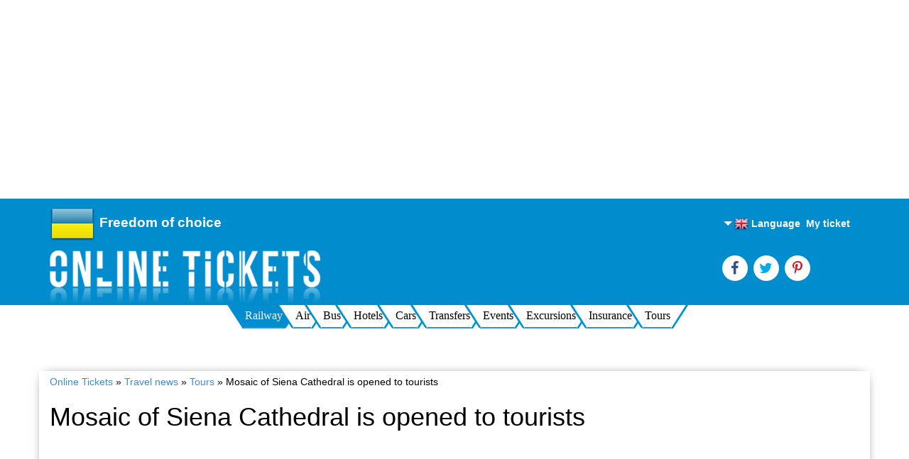

--- FILE ---
content_type: text/html; charset=utf-8
request_url: https://onlinetickets.world/en/news/mozaiki-sienskogo-sobora-otkryityi-dlya-turistov
body_size: 7639
content:
	<!doctype html>
<html lang="en" prefix="og: http://ogp.me/ns# fb: http://ogp.me/ns/fb#">
<head>
	<title>Mosaic of Siena Cathedral is opened to tourists - Onlinetickets.world</title>
	<meta charset="utf-8"/>
	<meta http-equiv="X-UA-Compatible" content="IE=edge"/>
	<meta name="viewport" content="width=device-width, initial-scale=1"/>
	<meta name="keywords" content="The Cathedral of Siena, visit Siena Cathedral, Siena Cathedral mosaic, entrance to Siena Cathedral, the price of entrance to Siena Cathedral, when you can see the Siena mosaic"/>
	<meta name="description" content="Good news for art lovers and fans of ancient architecture: from 18 August to 27 October 2014 Siena Cathedral is open to tourists access to the famous floor mosaics. Duomo di Siena, Gothic Siena Cathedral, is one of the most famous and popular in Italy."/>
		
	<meta property="og:type" content="article" />
	<meta property="og:url" content="https://onlinetickets.world/en/news/mozaiki-sienskogo-sobora-otkryityi-dlya-turistov" />
	<meta property="og:title" content="Mosaic of Siena Cathedral is opened to tourists" />
	<meta property="og:description" content="Good news for art lovers and fans of ancient architecture: from 18 August to 27 October 2014 Siena Cathedral is open to tourists access to the famous floor mosaics. Duomo di Siena, Gothic Siena Cathedral, is one of the most famous and popular in Italy." />
	<meta property="og:image" content="https://onlinetickets.world/img/news_img/if4gpuggtigo.jpeg" />
	<meta property="og:site_name" content="https://onlinetickets.world" />
	<meta property="fb:app_id" content="291652051258357"/>
	<meta name="google-adsense-account" content="ca-pub-3722003294837072">
<script async src="https://pagead2.googlesyndication.com/pagead/js/adsbygoogle.js?client=ca-pub-3722003294837072"
     crossorigin="anonymous"></script>
<!-- реклама -->
<ins class="adsbygoogle"
     style="display:block"
     data-ad-client="ca-pub-3722003294837072"
     data-ad-slot="7148218151"
     data-ad-format="auto"
     data-full-width-responsive="true"></ins>
<script>
     (adsbygoogle = window.adsbygoogle || []).push({});
</script>

<!--
<script async src="https://pagead2.googlesyndication.com/pagead/js/adsbygoogle.js?client=ca-pub-3722003294837072 crossorigin="anonymous"></script>


10117

[base64]~126798654037736~Туроператор Экспресс-Тур

-->
		
	
	<link rel="alternate" href="https://onlinetickets.world/en/news/mozaiki-sienskogo-sobora-otkryityi-dlya-turistov" hreflang="en" />
	<link rel="alternate" href="https://onlinetickets.world/ru/news/mozaiki-sienskogo-sobora-otkryityi-dlya-turistov" hreflang="ru" />
	<link rel="alternate" href="https://onlinetickets.world/uk/news/mozaiki-sienskogo-sobora-otkryityi-dlya-turistov" hreflang="uk" />
	
	<link href="/favicon.ico" rel="shortcut icon" type="image/x-icon" />
	<link rel="stylesheet" href="/css/bootstrap.min.css" media="all"/>
	<link rel="stylesheet" href="/css/bootstrap-theme.min.css" media="all"/>
	<link rel="stylesheet" href="/css/font-awesome.soc.css" media="all"/>
	<link rel="stylesheet" href="/css/new-style.css" media="all"/>
	<link rel="stylesheet" href="/css/mobile.css" media="all"/>
	<link rel="stylesheet" href="/css/jquery-ui-1.9.2.custom.css" media="all"/>
	<link rel='stylesheet' type='text/css' media='all' href='/css/style.css'/>	
	<!-- Owl Carousel Assets -->
	<link href="/owl-carousel/owl.carousel.css" rel="stylesheet">
	<link href="/owl-carousel/owl.theme.css" rel="stylesheet">  
	<!-- <link rel="stylesheet" media="only screen and (-webkit-min-device-pixel-ratio: 1)" type="text/css" href="/css/mobiles.css" />  -->
	<style>
		.partner-footer li img {vertical-align: bottom;}
	</style>
	<script>
  (function(i,s,o,g,r,a,m){i['GoogleAnalyticsObject']=r;i[r]=i[r]||function(){
  (i[r].q=i[r].q||[]).push(arguments)},i[r].l=1*new Date();a=s.createElement(o),
  m=s.getElementsByTagName(o)[0];a.async=1;a.src=g;m.parentNode.insertBefore(a,m)
  })(window,document,'script','//www.google-analytics.com/analytics.js','ga');

  ga('create', 'UA-44276440-1', 'onlinetickets.world');
  ga('send', 'pageview');
	</script>
	
		
	
	</head>
	<body onload="loadPage()" >
	<header >	
		
		<div class="container">
	
			<div class="row" style="position: relative;">
			<div id="usermenu_head">
				<ul class="usermenu_head_list">
	
					<!--<li><a href="/en/registration">Registration</a></li>-->
					<li><a href="/en/authorization"><strong>My ticket</strong></a></li> 


					<li>
						<div id="lang_box" class="wrapper-lang" tabindex="1"> <img src="/img/countries_flags2/16/gb.png" alt="gb" width="20" class="hidden-xss" /> Language							<ul class="lang_list">
								<li><a href="/en/news/mozaiki-sienskogo-sobora-otkryityi-dlya-turistov"><img src="/img/countries_flags2/16/gb.png" width="20" alt="en" /> <div class="lng_name">English</div></a></li>
								<li><a href="/ru/news/mozaiki-sienskogo-sobora-otkryityi-dlya-turistov"><img src="/img/countries_flags2/16/ru.png" width="20" alt="ru" /> <div class="lng_name">Russian</div></a></li>
								<li><a href="/uk/news/mozaiki-sienskogo-sobora-otkryityi-dlya-turistov"><img src="/img/countries_flags2/16/ua.png" width="20" alt="ru" /> <div class="lng_name">Ukrainian</div></a></li>
							</ul>
						</div>
					</li>
				</ul>			
			
			
			</div>
			</div>
			
			<div class="row" style="position: relative;">

				<div class="col-lg-6 col-md-6 col-sm-6 col-xs-6 logo-side mar-auto">
				
					<div class="country_global hidden-xss"><img src="/img/countries_flags2/64/ua.png" alt="Country"/></div>
					
					<div class="logo_text hidden-xss">Freedom of choice</div>
					<div class="logo_text visible-xss">Freedom of choice</div>
					<div style="clear:both"></div>
				
					<a href="/en/">
                        <img src="/img/logo.png" alt="" class="img-responsive hidden-xss" style="float:left">
                        <img src="/img/mob-logo.png" alt="" class="img-responsive visible-xss" style="margin:5px auto;">
                    </a>
					
				</div>
				<div class="col-lg-3 col-md-3 col-sm-3 col-xs-3 happy-client marnull-header hidden-xss">
					<!--<h3>2700993</h3>
					<h5>Satisfied clients</h5>-->
				
			<!--
			<a href="/bilety_besplatno" class="gift hidden-xss">
				<img src="/img/giftbox2.png" alt="Ѕилет в подарок"/></i>
			</a>
			-->
			</div>
				<div class="col-lg-3 col-md-3 col-sm-3 col-xs-3 social-and-phone-block marnull-header hidden-xss">
					<ul class="social-link-side soc" style="margin-top:25px">
							<li><a href="https://www.facebook.com/pages/Onlineticketscomua/165708300301082" rel="nofollow" target="_blank" class="fa fa-facebook" style="color:#304F92;"></a></li>
							<li><a href="https://twitter.com/Online__Tickets" rel="nofollow" target="_blank" class="fa fa-twitter" style="color:#00AAED;"></a></li>
							<li><a href="https://www.pinterest.com/1503ae/" rel="nofollow" target="_blank" class="fa fa-pinterest-p" style="color:#CA1C24;"></a></li>			
					</ul>
					<div class="phone-header-side col-xs-12 col-md-12 col-sm-12 col-lg-12">
						<!--<h4>+38(050) 337-77-04</h4>
						<h4>+38(067) 523-07-75</h4>-->					
						
					</div>
				</div>
			</div>
		</div>
	</header>
							
							
							<!--Меню на странице результата поиска-->
							<div style="" class="hidden-xss menu_bottom" >
                                <ul class="nav navbar-bottom-nav flex menu" style="margin-bottom:20px;" > 
                                     <li class="active"><a href="/en/railroad">Railway</a></li>									 <li ><a href="/en/avia">Air</a></li>                                     <li ><a href="/en/bus">Bus</a></li>									
                                     <li  ><a href="/en/hotels">Hotels</a></li>                                     <li  ><a href="/en/cars">Cars</a></li>									 <li  ><a href="/en/transfers">Transfers</a></li> 
								
									 <li ><a href="/en/tickets">Events</a></li>									
									<li  ><a href="/en/excursions">Excursions</a></li>									 <li  ><a href="/en/insurance">Insurance</a></li>                                    <li  ><a href="/en/tours">Tours</a></li>									<!--<li  ><a href="/en/popolnenie-tel">Recharge phones</a></li>-->									
                                </ul>	
							</div>
							
							<!-- Brand and toggle get grouped for better mobile display -->
                            <div class="navbar-header">
                                <button type="button" class="navbar-toggle collapsed visible-xss" data-toggle="collapse" data-target="#mob-menu">
                                    <span class="sr-only">Toggle navigation</span>
                                    <span class="icon-bar"></span>
                                    <span class="icon-bar"></span>
                                    <span class="icon-bar"></span>
                                </button>
                                <a class="navbar-brand visible-xss" href="#">Menu</a>
                            </div>
							
							<!--Њеню для мобильного страница результатов-->
                            <div class="collapse navbar-collapse mobile" id="mob-menu">
                                <ul class="mobi">
                                    <li  class="active"><a href="/en/railroad">Railway</a></li>									<li  ><a href="/en/avia">Air</a></li>                                    <li  ><a href="/en/bus">Bus</a></li>									
                                    <li   ><a href="/en/hotels">Hotels</a></li>                                    <li   ><a href="/en/cars">Cars</a></li>									<li   ><a href="/en/transfers">Transfers</a></li> 									
									<li  ><a href="/en/tickets">Events</a></li>								
									<li   ><a href="/en/excursions">Excursions</a></li>									<!--<li   ><a href="/en/insurance">Insurance</a></li>-->
                                    <li  ><a href="/en/tours">Tours</a></li>									<!--<li   ><a href="/en/popolnenie-tel">Recharge phones</a></li>-->								
                                </ul>
                            </div> 
                                <div class="clearfix"></div>

	
	<div class="container content-main">
	 
				<div id="breadcrumbs">
				<span xmlns:v="http://rdf.data-vocabulary.org/#">
					<span typeof="v:Breadcrumb"><a href=/en/ rel="v:url" property="v:title">Online Tickets</a></span>
					&raquo; 
					<span typeof="v:Breadcrumb"><a href="/en/news" rel="v:url" property="v:title">Travel news</a></span>
					&raquo; 
					<span typeof="v:Breadcrumb"><a href="/en/news_category-9" rel="v:url" property="v:title">Tours</a></span>
					&raquo; 
					<span typeof="v:Breadcrumb"><span class="breadcrumb_last" property="v:title">Mosaic of Siena Cathedral is opened to tourists</span></span>
				</span>
			</div><h1 class='title'>Mosaic of Siena Cathedral is opened to tourists</h1><script async src="https://pagead2.googlesyndication.com/pagead/js/adsbygoogle.js?client=ca-pub-3722003294837072"
     crossorigin="anonymous"></script>
<!-- реклама -->
<ins class="adsbygoogle"
     style="display:block"
     data-ad-client="ca-pub-3722003294837072"
     data-ad-slot="7148218151"
     data-ad-format="auto"
     data-full-width-responsive="true"></ins>
<script>
     (adsbygoogle = window.adsbygoogle || []).push({});
</script>

<!--
<script async src="https://pagead2.googlesyndication.com/pagead/js/adsbygoogle.js?client=ca-pub-3722003294837072 crossorigin="anonymous"></script>


10117

[base64]~126798654037736~Туроператор Экспресс-Тур

-->
<!--
<script type="text/javascript" src="//vk.com/js/api/openapi.js?137"></script>

<script type="text/javascript">
  VK.init({apiId: 5838474, onlyWidgets: true});
</script>
-->
<img src="/img/news_img/if4gpuggtigo.jpeg" class="img_news" width="300px" alt=Mosaic of Siena Cathedral is opened to tourists/>
<p style="text-align: justify;">
	Good news for art lovers and fans of ancient architecture.</p>
<p style="text-align: justify;">
	From 18 August to 27 October 2014 Siena Cathedral is open to tourists access to the famous floor mosaics.</p>
<p style="text-align: justify;">
	Duomo di Siena, Gothic Siena Cathedral, is one of the most famous and popular in Italy.</p>
<p style="text-align: justify;">
	Especially renowned for its wonderful floor mosaics, constructed from tiny pieces of colored marble.</p>
<p style="text-align: justify;">
	The uniqueness, historical and religious value of these mosaics lies not only in peculiarities of methods of their creation and authorship of the stone panels (on the sketches of these floor paintings was a famous Italian artists of the XIII century).</p>
<p style="text-align: justify;">
	50 Church of the subjects of the messages are deep philosophical and religious meaning, tell us about the path of virtue and describe how to achieve enlightenment and inner harmony.</p>
<p style="text-align: center;">
	<img alt="" src="/upload/image/0_9dde7_8c193de3_xxl_(1).jpg" style="width: 620px; height: 723px;" title="Mosaic Siena Cathedral is open for tourists" /></p>
<p style="text-align: justify;">
	Every year many pilgrims and tourists eager to get into the Cathedral, but the famous mosaics are usually closed to the public, but now anyone will be able to see the mosaic of the Siena Cathedral. The price of admission to the Rooms of Siena Cathedral &ndash; just &euro;3.</p>
<p style="text-align: center;">
	<iframe allowfullscreen="" frameborder="0" height="315" src="//www.youtube.com/embed/Td_mk8885og" width="560"></iframe></p>
<div style="clear:both;"></div>
<div class="author_button"><noindex><a href="https://plus.google.com/107797523477536464740?rel=author" target="_blank"><img src="/img/copyright.png" alt=""/></a></noindex></div>

<!--
<div class="vk_likes"><div id="vk_like"></div></div>
<script type="text/javascript">
VK.Widgets.Like("vk_like", {type: "button"});
</script>
-->
<div id="fb-root"></div>
<script>(function(d, s, id) {
  var js, fjs = d.getElementsByTagName(s)[0];
  if (d.getElementById(id)) return;
  js = d.createElement(s); js.id = id;
  js.src = "//connect.facebook.net/ru_RU/all.js#xfbml=1";
  fjs.parentNode.insertBefore(js, fjs);
}(document, 'script', 'facebook-jssdk'));</script>
<div class="fb_likes" style="margin-left:40px"><div class="fb-like" data-href="https://onlinetickets.world/" data-layout="button_count" data-action="like" data-show-faces="false" data-share="false"></div></div>

<div class="tw_likes">
<a href="https://twitter.com/share" class="twitter-share-button" data-via="twitterapi" data-lang="ru">Tweet</a>
</div>
<script>!function(d,s,id){var js,fjs=d.getElementsByTagName(s)[0];if(!d.getElementById(id)){js=d.createElement(s);js.id=id;js.src="https://platform.twitter.com/widgets.js";fjs.parentNode.insertBefore(js,fjs);}}(document,"script","twitter-wjs");</script>

<div style="clear:both;"></div>
<br/><br/>
<div class='category_news'>Category: Tours<br/><a href='../news_category-9'>All news of this category</a></div>
<div class='date_news'>Date of publication: 28.07.2014 </div>

<div style="clear:both;"></div>
<br/><br/>
<h2>Latest news</h2>

<div class="news_title"><a href="/en/news/samyiy-bolshoy-v-mire-layner-soshel-na-vodu">The world's largest airliner came down on the water</a></div>
<div class="news_title"><a href="/en/news/snejnyiy-festival-v-yaponii-2016">Snow festival in Japan 2016</a></div>
<div class="news_title"><a href="/en/news/10-sovetov-dlya-puteshestviy-s-detmi">10 tips for traveling with children</a></div>
<div class="news_title"><a href="/en/news/morskoe-taksi-v-dubrovnike">Water taxi in Dubrovnik</a></div>
<div class="news_title"><a href="/en/news/cunard-cruises-vstrecha-treh-korolev">Cruises Cunard: meeting of the three Queens</a></div>
<div class="news_title"><a href="/en/news/kak-snimali-igru-prestolov-5-sezonov-7-stran-chast-2">How to make a Game of Thrones: seasons 5, 7 countries (part 2)</a></div>
<div class="news_title"><a href="/en/news/costa-crociere-ne-budet-zahodit-v-tunis">Costa Crociere will not go to Tunisia</a></div>
<div class="news_title"><a href="/en/news/italiya-rimini-sozdaet-gigantskiy-plyaj">Italy: Rimini creates a giant beach</a></div>
<div class="news_title"><a href="/en/news/neobyichnyie-mesta-dlya-puteshestviy-2015">Unusual places for 2015 travel</a></div>
<div class="news_title"><a href="/en/news/italiya-tryufeli-na-vyistavke-martsuolo">Italy: truffles at the exhibition Marzuolo</a></div>
<script async src="https://pagead2.googlesyndication.com/pagead/js/adsbygoogle.js?client=ca-pub-3722003294837072"
     crossorigin="anonymous"></script>
<!-- реклама -->
<ins class="adsbygoogle"
     style="display:block"
     data-ad-client="ca-pub-3722003294837072"
     data-ad-slot="7148218151"
     data-ad-format="auto"
     data-full-width-responsive="true"></ins>
<script>
     (adsbygoogle = window.adsbygoogle || []).push({});
</script>

<!--
<script async src="https://pagead2.googlesyndication.com/pagead/js/adsbygoogle.js?client=ca-pub-3722003294837072 crossorigin="anonymous"></script>


10117

[base64]~126798654037736~Туроператор Экспресс-Тур

-->
	
	</div>
		
	<footer id="footer-side" class="footer-side" >
		<div class="container">
			<div class="row">
                <div class="visible-xss footer-phone">
                   <!--<p class="title-h2">Our contacts</p>-->
                    <ul class="footer-menu">
	
						<li><a href="/en/information"><b>FAQ</b></a></li>
						<li><a href="/en/about">About us</a></li>
						<li><a href="/en/feedback">Is there a question?</a></li>
						<li><a href="/en/partners">Partners program</a></li>
						<li><a href="/en/legal-information">Legal information</a></li>
						<li><a href="/en/return-tickets">Refund tickets</a></li>
											
                    </ul>
					<hr/>
                </div>
				<!--<p class="title-h2 hidden-xss"><i class="glyphicon glyphicon-record"></i>Our partners</p>-->
				<ul class="partner-footer hidden-xss">
					<li><img src="/img/p1.png" alt="" style="border-radius:6px"></li>
					<li><img src="/img/p2.png" alt="" style="border-radius:6px"></li>
					<li><img src="/img/p7.png" alt="" style="border-radius:6px"></li>
					<li><img src="/img/p3.png" alt=""></li>
					<li><img src="/img/p4.png" alt=""></li>
					<li><img src="/img/p5.png" alt=""></li>
					<li><img src="/img/p6.png" alt=""></li>
				</ul>
				<div class="clearfix"></div>
				<div class="vertical-p col-lg-3 col-md-3 col-sm-3 col-xs-3 mar-auto bezopastnost bbr hidden-xss">
					<div>
					<span class="ot_international"><img src="/img/countries_flags2/16/ua.png" alt="UA" style="float:left;margin-right:4px"/> <a href="http://onlinetickets.com.ua/" rel="nofollow" target="_blank"><h5>onlinetickets.com.ua</h5></a></span>
					<span class="ot_international"><img src="/img/countries_flags2/16/kz.png" alt="KZ" style="float:left;margin-right:4px"/> <a href="http://onlinetickets.kz/" rel="nofollow" target="_blank"><h5>onlinetickets.kz</h5></a></span>
					<span class="ot_international"><img src="/img/countries_flags2/16/pl.png" alt="PL" style="float:left;margin-right:4px"/> <a href="http://onlinetickets.pl/" rel="nofollow" target="_blank"><h5>onlinetickets.pl</h5></a></span>
					<span class="ot_international"><img src="/img/countries_flags2/16/fr.png" alt="FR" style="float:left;margin-right:4px"/> <a href="http://onlinetickets.fr/" rel="nofollow" target="_blank"><h5>onlinetickets.fr</h5></a></span>
					<span class="ot_international"><img src="/img/countries_flags2/16/es.png" alt="ES" style="float:left;margin-right:4px"/> <a href="http://onlinetickets.es/" rel="nofollow" target="_blank"><h5>onlinetickets.es</h5></a></span>
					<!--<span class="ot_international"><a href="http://onlineticketstravel.com/" rel="nofollow" target="_blank"><h5>onlineticketstravel.com</h5></a></span>-->
					</div>
				</div>
				<div class="vertical-p col-lg-3 col-md-3 col-sm-3 col-xs-3 bbr hidden-xss">
					<ul class="footer-menu">
						<li><a href="/en/information"><b>FAQ</b></a></li>
						<li><a href="/en/about">About us</a></li>
						<li><a href="/en/feedback">Is there a question?</a></li>
						<li><a href="/en/partners">Partners program</a></li>
						<li><a href="/en/legal-information">Legal information</a></li>
						<li><a href="/en/return-tickets">Refund tickets</a></li>								
					</ul>
				</div>
				<div class="vertical-p col-lg-3 col-md-3 col-sm-3 col-xs-3 bbr hidden-xss">
					<ul class="footer-menu text-left">
						<li><a href="/en/reviews">Reviews</a></li>
						<li><a href="/en/news">Travel news</a></li>
						<li><a href="/en/articles">Interesting articles</a></li>
	
					</ul>
				</div>
				<div class="vertical-p col-lg-3 col-md-3 col-sm-3 col-xs-3">
					<div itemscope itemtype="http://schema.org/Organization">
					<ul class="footer-menu text-left">
<li>Contacts <span itemprop="name">Online Tickets</span>:</li>
						<li><span itemprop="telephone">+38(050) 337-77-04</span></li>
						<li><span itemprop="telephone">+38(067) 523-07-75</span></li>			
							
						<li><div itemprop="address" itemscope itemtype="http://schema.org/PostalAddress">
							<a href="/en/contacts" style="font-size: 18px;"><span itemprop="addressCountry">Ukraine</span>, <span itemprop="addressLocality">Dnipro</span>, <span itemprop="streetAddress">Kodatsky descent, 4</span></a></div>
						</li>
										
						<li><a href="mailto:info@onlinetickets.world" style="font-size: 18px;"><span itemprop="email">info@onlinetickets.world</span></a></li>
					</ul>
					<br/>
					<p align="right">&copy; 2001-2026 Online Tickets</p>
					
					</div>
				</div>
                <div class="clearfix"></div>
                    <ul class="social-link-side visible-xss">
                        <li><a href="https://www.facebook.com/pages/Onlineticketscomua/165708300301082"><img src="/img/fb.png" alt=""></a></li>
                        <li><a href="https://twitter.com/Online__Tickets"><img src="/img/tw.png" alt=""></a></li>
                        <li><a href="https://www.pinterest.com/1503ae/"><img src="/img/soc4.png" alt=""></a></li>
                    </ul>
                <div class="clearfix"></div>
                    <ul class="list-bez visible-xss">
                        <li><a href="#"><img src="/img/n1.png" alt=""></a></li>
                        <li><a href="#"><img src="/img/n2.png" alt=""></a></li>
                        <li><a href="#"><img src="/img/n3.png" alt=""></a></li>
                    </ul>
			</div>
		</div>
	</footer>
	<noscript>
		<div id="noscript">
			<div id="noscript-alert">
			<strong>Attention!</strong> 
	<p>Your browser JavaScript is disabled!!! <br> Please <a rel='nofollow' href='https://help.yandex.ru/common/browsers-settings/browsers-java-js-settings.xml' target='_blank'>enable JavaScript</a>, then refresh the page.</p>			</div>
		</div>	
	</noscript>
	
    <script src="/js/jquery-1.8.3.js"></script>   
	<script src="/js/jquery.min.js"></script>  
	<script src="/js/ajax.js"></script> 
	<script src="/js/bootstrap.min.js"></script>   
    <script src="/js/jquery-ui-1.9.2.custom.min1.js"></script>  
    <script src="/js/jquery-ui-1.9.2.custom.min2.js"></script>   
	<!--[if lt IE 9]><script src="/js/ie8-responsive-file-warning.js"></script><![endif]-->
	<!-- IE10 viewport hack for Surface/desktop Windows 8 bug -->
	<script src="/js/ie10-viewport-bug-workaround.js"></script>
	<script src="/js/ie-emulation-modes-warning.js"></script> 
	<!-- HTML5 shim and Respond.js IE8 support of HTML5 elements and media queries -->
	<!--[if lt IE 9]>
	  <script src="https://oss.maxcdn.com/html5shiv/3.7.2/html5shiv.min.js"></script>
	  <script src="https://oss.maxcdn.com/respond/1.4.2/respond.min.js"></script>
	<![endif]-->      
    <script src="/owl-carousel/owl.carousel.js"></script> 
	<script src="/js/all.js"></script>
	<script src="/js/testimonials.js"></script>

	
	<script src="/js/railroad_tickets/city_railroad_ot.js"></script>
	<script src="/js/railroad_tickets/city_railroad_do.js"></script>
	<script src="/js/jquery.flexslider-min.js"></script>
	<script type="text/javascript">
	$(window).load(function() {
		$('.flexslider').flexslider();
	});
	</script>
		
<script>
  var x=false
  function imgchange(obj,imgX,imgY) {
   if  (x){
   obj.src=imgX
   } else {
   obj.src=imgY
   }
  x=!x
 }
 </script>

<script type="text/javascript" src="https://onlinetickets.world/js/jquery.accordion.js"></script>
<script type="text/javascript">
            $(function() {
			
				$('.st-accordion').accordion();
				
            });
</script> 

	



	<script src="/js/flexmenu.min.js"></script>
	<script>
	$(document).ready(function() {
	  $('ul.menu.flex').flexMenu({
	    linkText: 'More',
	    linkTitleAll: 'More',
	    showOnHover: false,
	  });
	});
	$(function() {
	  if (jQuery(window).width() > 603) {
	    if (jQuery(".all-form-side").offset()) {
	      var topForm = jQuery(".all-form-side").offset().top + 99;
	      jQuery(window).scroll(function() {
	        var scrollTop = window.pageYOffset;
	        if (scrollTop >= topForm) {
	          $('ul.menu.flex').flexMenu({
	            linkText: 'More',
	            linkTitleAll: 'More',
	            showOnHover: false,
	          });
	        }
	      })
	    }
	  }
	});
	</script>
	
<!-- Yandex.Metrika counter -->
<!--
<script type="text/javascript">
(function (d, w, c) {
    (w[c] = w[c] || []).push(function() {
        try {
            w.yaCounter23473912 = new Ya.Metrika({id:23473912,
                    webvisor:true,
                    clickmap:true,
                    trackLinks:true,
                    accurateTrackBounce:true});
        } catch(e) { }
    });

    var n = d.getElementsByTagName("script")[0],
        s = d.createElement("script"),
        f = function () { n.parentNode.insertBefore(s, n); };
    s.type = "text/javascript";
    s.async = true;
	s.src= "https://d31j93rd8oukbv.cloudfront.net/metrika/watch_ua.js";

    if (w.opera == "[object Opera]") {
        d.addEventListener("DOMContentLoaded", f, false);
    } else { f(); }
})(document, window, "yandex_metrika_callbacks");
</script>
-->

<!--<noscript><div><img src="//mc.yandex.ru/watch/23473912" style="position:absolute; left:-9999px;" alt="" /></div></noscript>-->
<!-- /Yandex.Metrika counter -->

<script type="text/javascript">
/* <![CDATA[ */
var google_conversion_id = 964232172;
var google_custom_params = window.google_tag_params;
var google_remarketing_only = true;
/* ]]> */
</script>
<div style="display:none">
<script type="text/javascript" src="//www.googleadservices.com/pagead/conversion.js"></script>
</div>
<noscript>
<div style="display:inline;">
<img height="1" width="1" style="border-style:none;" alt="" src="//googleads.g.doubleclick.net/pagead/viewthroughconversion/964232172/?value=0&amp;guid=ON&amp;script=0"/>
</div>
</noscript>
	
</body>
</html>

--- FILE ---
content_type: text/html; charset=utf-8
request_url: https://www.google.com/recaptcha/api2/aframe
body_size: 268
content:
<!DOCTYPE HTML><html><head><meta http-equiv="content-type" content="text/html; charset=UTF-8"></head><body><script nonce="FGf1O_GMndSWPjA8B8meoA">/** Anti-fraud and anti-abuse applications only. See google.com/recaptcha */ try{var clients={'sodar':'https://pagead2.googlesyndication.com/pagead/sodar?'};window.addEventListener("message",function(a){try{if(a.source===window.parent){var b=JSON.parse(a.data);var c=clients[b['id']];if(c){var d=document.createElement('img');d.src=c+b['params']+'&rc='+(localStorage.getItem("rc::a")?sessionStorage.getItem("rc::b"):"");window.document.body.appendChild(d);sessionStorage.setItem("rc::e",parseInt(sessionStorage.getItem("rc::e")||0)+1);localStorage.setItem("rc::h",'1769557668720');}}}catch(b){}});window.parent.postMessage("_grecaptcha_ready", "*");}catch(b){}</script></body></html>

--- FILE ---
content_type: text/css
request_url: https://onlinetickets.world/css/new-style.css
body_size: 3731
content:
header{background:#008CCD;/*url("../img/headerbg.jpg") repeat scroll 0 0 rgba(0,0,0,0);*/min-height:150px;padding-top:5px}ul.social-link-side{padding-left:0;text-align:center}.social-link-side li{display:inline-block;margin:0 2px 0 0;vertical-align:top}.phone-header-side{text-align:center}.happy-client{text-align:left}.happy-client h3{color:#fff;font-family:calibri;font-size:66px;line-height:1;margin-bottom:0}.happy-client h5{color:#fff;font-family:calibri;font-size:18px;margin-top:0}.social-and-phone-block h4{color:#fff;font-family:calibri;font-size:21px;line-height:1;margin:0 0 6px}.social-and-phone-block h4 a{color:#fff !important;font-family:calibri !important;font-size:21px !important;line-height:1 !important;margin:0 0 6px !important;display:inline-block}.social-and-phone-block a h4{color:#fff !important;font-family:calibri !important;font-size:21px !important;line-height:1 !important;margin:0 0 6px !important}.marnull-header{margin-top:50px;vertical-align:top}.head-main-side{background-attachment:scroll;background-clip:border-box;background-color:#fff;background-origin:padding-box;background-position:0 50%;background-repeat:no-repeat;min-height:540px;background-size:cover;27}.owl-item{margin-right:10px;27 max-width:260px}.bron-main-form{margin-top:20px}.blue-input{background:#38548c;background:-moz-linear-gradient(top,#38548c 0,#4a72b8 100%);background:-webkit-gradient(linear,left top,left bottom,color-stop(0,#38548c),color-stop(100%,#4a72b8));background:-webkit-linear-gradient(top,#38548c 0,#4a72b8 100%);background:-o-linear-gradient(top,#38548c 0,#4a72b8 100%);background:-ms-linear-gradient(top,#38548c 0,#4a72b8 100%);background:linear-gradient(to bottom,#38548c 0,#4a72b8 100%);filter:progid:DXImageTransform.Microsoft.gradient(startColorstr='#38548c',endColorstr='#4a72b8',GradientType=0)}.blue-input.form-control::-webkit-input-placeholder{color:#234783;}.blue-input.form-control::-moz-placeholder{color:#234783}input.blue-input{box-shadow:0 10px 10px -12px #000;color:#fff;display:inline-block;font-family:"Century Gothic",calibri;margin-right:10px;max-width:23.5%;vertical-align:middle;-webkit-transition:.2s all;-moz-transition:.2s all;-ms-transition:.2s all;-o-transition:.2s all;transition:.2s all}.bron-side-sk{background:none repeat scroll 0 0 #fff !important;border-radius:8px;box-shadow:0 20px 20px -15px #000;display:block;padding:10px;width:100%}.btn-group p:first-child{float:left;font-family:calibri;font-weight:bold;margin-bottom:0;margin-left:10px;margin-right:10px;padding-top:7px;text-transform:uppercase}.form-side-sk div.btn-group{background:none repeat scroll 0 0 #eee;margin:10px 20px 0 0}.news-and-widget>h1{color:#fff;font-family:calibri;font-size:50px;font-weight:bold;opacity:1;margin-bottom:1em}.main-news{margin-top:100px}.main-news>ul{padding:0}.rotate-image{box-shadow:0 0 10px -2px #000;position:absolute;opacity:1;max-width:90%;-webkit-transition:.2s all;-moz-transition:.2s all;-ms-transition:.2s all;-o-transition:.2s all;transition:.2s all;-webkit-transform:rotate(-5deg);-moz-transform:rotate(-5deg);-ms-transform:rotate(-5deg);-o-transform:rotate(-5deg);transform:rotate(-5deg)}.main-news .shadow-image{box-shadow:0 10px 20px -12px #000}.main-news li{text-align:center;vertical-align:top;list-style:none}.main-news li a h4{background:none repeat scroll 0 0 #fff;color:#535353;font-family:calibri;font-weight:bold;margin-top:0;padding:10px;text-transform:uppercase}.main-news li a:hover{text-decoration:none}.main-news li:hover .rotate-image{opacity:0;-webkit-transition:.2s all;-moz-transition:.2s all;-ms-transition:.2s all;-o-transition:.2s all;transition:.2s all}.w100{width:250px}.mar-auto>img{display:block;margin:0 auto}.informer-side{margin-top:-55px}.question-button>button{margin-top:14px}h2{font-family:calibri;font-size:31px}section#question{box-shadow:0 10px 30px -20px #000;margin-bottom:1em}.question h2{font-size:240%;margin-top:8px}.owl-item .item>a h4{display:block;font-family:calibri;font-size:16px;margin-top:0;padding:8px 0;text-align:center;color:#333;text-decoration:none;font-weight:bold}.owl-item .item>a:hover{text-decoration:none}.owl-item .item{max-width:260px;}.tourism-news>a{color:#333;display:inline-block;font-family:calibri;font-weight:normal;text-align:right;text-decoration:underline;width:56%}.special-offers p a{color:#333}.owl-pagination{display:none !important}.padnull{padding:0}.customNavigation{padding:0}.customNavigation .btn.next{position:absolute;right:0;z-index:999; margin-top:55px}.customNavigation .btn.prev{margin-left:-1px;z-index:999;position:absolute; margin-top:55px}@media screen and (-ms-high-contrast:active),(-ms-high-contrast:none){body{width:99.1%}}.customNavigation .btn{border-radius:0;display:inline-block;font-size:0;height:auto;padding:0 !important}.owl-item .item a img{min-height:150px}.mywell{background:none repeat scroll 0 0 #f6f6f6;border:1px solid #e3e3e3;border-radius:5px;box-shadow:0 0 13px -9px #000}.tourism-news>ul{padding:0}.tourism-news>ul li{list-style:none}.nt-news a{color:#333;font-family:calibri;font-size:12px;line-height:1;margin:0}.tourism-news>h2{display:inline-block;font-size:31px;margin-top:10px;padding-left:15px}.tourism-news>a{color:#333;display:inline-block;font-weight:bold;text-align:right;text-decoration:underline;width:56%}.tourism-news>a:hover{text-decoration:none}.nt-news a img{border-radius:4px;box-shadow:0 10px 10px -10px #707070;margin-bottom:10px}section{margin-bottom:1em}.btn.btn-default.brds{border-radius:180px;display:block;left:0;margin:-40px auto 0;padding:10px 0px 0px 0px;position:absolute;z-index:1;right:0;width:40px}.btn.btn-default.brds.tw-button-two{margin-top:0}footer{background:#008CCD;/*url('../img/footer.jpg')*/}.footer-side>div>div>p{color:#fff;display:inline-block;text-align:center;text-transform:uppercase;vertical-align:middle;width:100%}.footer-side>div>div>p>i{display:inline-block;position:relative;top:5px}.partner-footer{margin:20px 0;padding:0;text-align:center}.partner-footer>li{display:inline-block;margin:0 21px 21px;vertical-align:top}ul.list-bez{padding:0;text-align:center; margin-bottom: 5px;}.list-bez>li{display:inline-block;margin:0 3px;vertical-align:top}footer p{color:#fff}.bezopastnost img{margin-bottom:7px}.bezopastnost p{display:block;font-size:12px;font-weight:bold;text-align:center; margin-bottom:2px}.footer-menu li a{color:#fff;font-family:calibri;font-size:20px;display:block;text-align:left}.footer-menu>li{display:inline-block;width:100%}ul.footer-menu{padding:0;}.footer-menu.text-left li a{text-align:left}.footer-menu>li{color:#fff;font-family:calibri;font-size:18px}footer>div>div>div:last-child small{color:#d7d7b6;display:block;font-size:14px;font-weight:bold;margin-top:30px;text-align:right}.bbr{background-attachment:scroll;background-clip:border-box;background-color:rgba(0,0,0,0);background-image:url("../img/fbr.png");background-origin:padding-box;background-position:right top;background-repeat:no-repeat;padding:0 20px 7px}.modal-body form>input{margin-bottom:10px}.modal-body form>textarea{margin-bottom:10px}.navbar-header>button.navbar-toggle{background:none repeat scroll 0 0 #008CCD}.navbar-toggle .icon-bar{background:none repeat scroll 0 0 #fff}.navbar-brand{color:#333;font-family:calibri;font-weight:bold;text-shadow:none;text-transform:uppercase}#bron-menu{border:medium none !important;box-shadow:none !important}.bron-main-form.opened{margin-top:-25px;max-width:1170px;position:fixed;top:0;z-index:999}.dnone{display:none}.form-side-sk.clearfix>form{position:relative}.bron-main-form.opened .bron-side-sk{background:none repeat scroll 0 0 #fff;border-radius:8px;box-shadow:0 20px 20px -15px #000;padding:10px;position:fixed;width:1140px}button:focus,button:visited,button:active,button:hover{border-style:none !important;border-width:0 !important;outline:medium none !important}tfoot>tr>td[colspan="2"]:last-child{width:125px}ul.bron-menu{margin-bottom:0;padding-left:0;width:100%}.bron-menu>li{background-attachment:scroll;background-clip:border-box;background-image:url("../img/mbg.png");background-origin:padding-box;background-position:left center;background-repeat:no-repeat;background-size:auto auto;display:inline-block;margin:0 -8px;min-width:12.0;padding:0 0 0 22px;vertical-align:top}.bron-menu>li:hover{background-image:url('../img/mbgh.png')}.bron-menu li a{background:none repeat scroll 0 0 #000;color:#fff;display:block;font-family:calibri;font-size:19px;padding:1px 6px 1px 2px;text-align:center}.bron-menu li:hover a{background:url('../img/mbgha.png')}.bron-menu li a:hover{text-decoration:none}.bron-main-form.opened #bron-menu{bottom:-130px;max-width:1170px;min-width:660px;position:relative;width:100%}.data-time .blue-input{display:inline-block;max-width:none;width:auto}#bron-main-form.opened .bron-menu .active-button{background-image:url("../img/mbghr.png") !important}.active-button{background-image:url('../img/mbgh.png') !important}.active-button>a{background-image:url('../img/mbgha.png') !important}.ui-widget.ui-widget-content.ui-helper-clearfix.ui-corner-all{width:302px}.footer-phone>h2{color:#fff;display:block;margin:0 0 5px;text-align:center}.footer-phone .footer-menu>li{color:#fff;display:block;font-size:18px;text-align:center !important}.footer-phone .footer-menu>li a{color:#fff}.footer-phone .footer-menu>a li{color:#fff}.visible-xss{display:none}.form_wrap{color:#fff}.footer-phone .footer-menu>li a{color:#fff;display:inline-block}.footer-email{text-align:left !important}.footer-email>a{text-align:left !important}#form-parrent-wrapper{position:relative;z-index:1000}.social-and-phone-block h4{white-space:pre}.one-label .form-control{display:inline-block;max-width:230px}.main-form-side{background:url("../img/form-side.png") no-repeat scroll 0 0 rgba(0,0,0,0);position:relative;top:-2px;z-index:99}.one-label{display:inline-block;line-height:1;padding:10px;width:100%}.vzrs-list>ul{display:inline-block;padding-left:0}.vzrs-list li{display:inline-block;margin:0 2px}.eco-biz>ul{display:inline-block;padding-left:0}.eco-biz ul li{display:inline-block}.mini-option-form>span{display:inline-block;margin:0 12px;line-height: 20px;}span.date-side{position:relative}.date-side>i.glyphicon{color:#fff;margin:0 0 0 -30px;position:absolute;z-index:99}.vzrs-list li a.active{background:#38548c;background:-moz-linear-gradient(top,#38548c 0,#5b7db7 100%);background:-webkit-gradient(linear,left top,left bottom,color-stop(0,#38548c),color-stop(100%,#5b7db7));background:-webkit-linear-gradient(top,#38548c 0,#5b7db7 100%);background:-o-linear-gradient(top,#38548c 0,#5b7db7 100%);background:-ms-linear-gradient(top,#38548c 0,#5b7db7 100%);background:linear-gradient(to bottom,#38548c 0,#5b7db7 100%);filter:progid:DXImageTransform.Microsoft.gradient(startColorstr='#38548c',endColorstr='#5b7db7',GradientType=0);border-radius:10px;color:#fff;font-weight:bold;padding:0 4px}.eco-biz li a.active{background:#38548c;background:-moz-linear-gradient(top,#38548c 0,#5b7db7 100%);background:-webkit-gradient(linear,left top,left bottom,color-stop(0,#38548c),color-stop(100%,#5b7db7));background:-webkit-linear-gradient(top,#38548c 0,#5b7db7 100%);background:-o-linear-gradient(top,#38548c 0,#5b7db7 100%);background:-ms-linear-gradient(top,#38548c 0,#5b7db7 100%);background:linear-gradient(to bottom,#38548c 0,#5b7db7 100%);filter:progid:DXImageTransform.Microsoft.gradient(startColorstr='#38548c',endColorstr='#5b7db7',GradientType=0);border-radius:4px;color:#fff;font-weight:bold;padding:0 7px}.all-form-side a{border:none !important;outline:0 !important}.mini-option-form a{color:#333;font-family:"Century Gothic"calibri;text-decoration:none !important}.mini-option-form{color:#fff;font-family:"Century Gothic",calibri;font-size:15px}.one-label input.form-control{background:#fff;background:-moz-linear-gradient(top,#fff 0,#fff 100%);background:-webkit-gradient(linear,left top,left bottom,color-stop(0,#fff),color-stop(100%,#fff));background:-webkit-linear-gradient(top,#fff 0,#fff 100%);background:-o-linear-gradient(top,#fff 0,#fff 100%);background:-ms-linear-gradient(top,#fff 0,#fff 100%);background:linear-gradient(to bottom,#fff 0,#fff 100%);filter:progid:DXImageTransform.Microsoft.gradient(startColorstr='#fff',endColorstr='#fff',GradientType=0);color:#333 !important;display:inline-block;font-family:"Century Gothic",calibri;max-width:242px;text-shadow:none !important}.one-label input::-webkit-input-placeholder{line-height: initial!important;color:#234783 !important;font-weight:600;}.one-label input:-moz-placeholder{line-height: initial;color:#234783 !important;opacity:1;font-weight:600;}.one-label input::-moz-placeholder{line-height: initial;color:#234783 !important;opacity:1;font-weight:600;text-align:center;}.one-label input:-ms-input-placeholder{line-height: initial;color:#fff !important;}.nav.navbar-top-nav{padding-left:20px}.nav.navbar-top-nav>li{color:#234783 ;background:none repeat scroll 0 0 #fff;border-top:2px solid #008CCD;border-bottom:2px solid #008CCD;display:inline-block;margin:0 3px;position:relative;vertical-align:middle}.nav.navbar-top-nav>li:hover{background:url("../img/mbgha.png") repeat scroll 0 0 rgba(0,0,0,0)}.nav.navbar-top-nav li a{color:#000;font-weight:600;display:block;font-family:"Century Gothic",calibri;font-size:16px;font-weight:600;padding:3.3px 10px;text-align:center;height:32px}.nav.navbar-top-nav li a:hover{color:#fff!important;background:0}.nav.navbar-top-nav li a:active{background:0}.nav.navbar-top-nav li a:focus{background:0}.nav.navbar-top-nav>li:after{background:url("../img/mbg.png") no-repeat scroll right center rgba(0,0,0,0);content:"";height:39px;margin:-34px -24px;position:absolute;width:26px}.nav.navbar-top-nav>li:hover:after{background:url("../img/mbgh.png") no-repeat scroll left center rgba(0,0,0,0)}.nav.navbar-top-nav>li:before{background:url("../img/mbgr.png") no-repeat scroll right center rgba(0,0,0,0);content:"";height:38px;margin:-2px -23px 0 0;position:absolute;right:0;-webkit-transform:rotate(-180deg);-moz-transform:rotate(-180deg);-ms-transform:rotate(-180deg);-o-transform:rotate(-180deg);transform:rotate(-180deg);width:24px}.nav.navbar-top-nav>li:hover:before{background:url("../img/mbghr.png") no-repeat scroll right center rgba(0,0,0,0)}.nav.navbar-bottom-nav{padding-left:8px}.nav.navbar-bottom-nav>li{background:none repeat scroll 0 0 #FFF;border-bottom:2px solid #428BCA;display:inline-block;margin:0 3px;position:relative;vertical-align:middle}.nav.navbar-bottom-nav>li:hover{background:url("../img/mbgha.png") repeat scroll 0 0 rgba(0,0,0,0);border-top:0px solid #008DCE}.nav.navbar-bottom-nav li a{color:#000;display:block;font-family:"Century Gothic",calibri;font-size:16px;font-weight:400;padding:5px 4px;text-align:center}.nav.navbar-bottom-nav li a:hover{color:#fff;background:0}.nav.navbar-bottom-nav li a:active{background:0}.nav.navbar-bottom-nav li a:focus{background:0}.nav.navbar-bottom-nav>li:after{background:url("../img/mbgr.png") no-repeat scroll right center rgba(0,0,0,0);content:"";height:33px;margin:-32px -23px;position:absolute;-webkit-transform:rotate(0);-moz-transform:rotate(0);-ms-transform:rotate(0);-o-transform:rotate(0);transform:rotate(0);width:25px}.nav.navbar-bottom-nav>li:hover:after{background:url("../img/mbghr.png") no-repeat scroll left center rgba(0,0,0,0)}.nav.navbar-bottom-nav>li:before{background:url("../img/mbg.png") no-repeat scroll right center rgba(0,0,0,0);content:"";height:33px;margin:0px -38px 0 0;position:absolute;right:0;-webkit-transform:rotate(180deg);-moz-transform:rotate(180deg);-ms-transform:rotate(180deg);-o-transform:rotate(180deg);transform:rotate(180deg);width:41px}.nav.navbar-bottom-nav>li:hover:before{background:url("../img/mbgh.png") no-repeat scroll right center rgba(0,0,0,0)}.fixed-top{display:block;margin:0 auto;max-width:1170px;position:fixed;top:0;width:100%;z-index:999}.fixed-top .main-form-side{background:none repeat scroll 0 0 #428bca;border-radius:0px;box-shadow:0 10px 20px -2px #707070;top:0;width:100%}.bottom-nav-st{position:relative;top:-3px;z-index:0}.one-label>a>i{font-size:20px;padding:0 .4%}.one-label>a{color:#929292}
@media (max-width:768px){
.happy-client h3{font-size: 60px;}.bbr{max-width:180px;}
}
@media (min-width:700px){
.ui-widget-content{z-index:999 !important}.ui-widget-content{background:none repeat scroll 0 0 #fff;border:medium none;box-shadow:0 2px 3px 1px #4c4c4c;left:0 !important;position:absolute !important;top:23px !important;width:auto}
}
@media (max-width:699px){
.ui-widget-content{z-index:1 !important}.ui-widget-content{background:none repeat scroll 0 0 #fff;border:medium none;box-shadow:0 2px 3px 1px #4c4c4c;left:0 !important;position:relative !important;top:23px !important;width:auto}
}

.all-form-side{margin-top:10px}.navbar-collapse{-webkit-box-shadow:none !important;-moz-box-shadow:none !important;box-shadow:none !important}.all-form-side.fixed-top{margin-top:-1px}.mar-auto>a>img{margin:0 auto}.all-form-side.fixed-top>nav>.container-fluid{padding:0}.fixed-top .navbar-header{display:none !important}.owl-carousel .owl-item{width:260px !important}.pad10{padding:10px !important}.vertical-p{min-height:175px}.nav.navbar-top-nav>li.active:before{background:url("../img/mbghr.png") no-repeat scroll right center rgba(0,0,0,0)}.nav.navbar-top-nav>li.active:after{background:url("../img/mbgh.png") no-repeat scroll left center rgba(0,0,0,0)}.nav.navbar-top-nav>li.active{background:url("../img/mbgha.png") repeat scroll 0 0 rgba(0,0,0,0)}.nav.navbar-bottom-nav>li.active:before{background:url("../img/mbgh.png") no-repeat scroll right center rgba(0,0,0,0)}.nav.navbar-bottom-nav>li.active:after{background:url("../img/mbghr.png") no-repeat scroll left center rgba(0,0,0,0)}.nav.navbar-bottom-nav>li.active{background:url("../img/mbgha.png") repeat scroll 0 0 rgba(0,0,0,0)}.vzrs-list input[type="radio"]{margin:3px 0 0 -3px;opacity:0;position:absolute}.eco-biz li input[type="radio"]{opacity:0;position:absolute;width:50px}input[type=radio].css-checkbox{position:absolute;z-index:-1000;left:-1000px;overflow:hidden;clip:rect(0 0 0 0);height:1px;width:1px;margin:-1px;padding:0;border:0}input[type=radio].css-checkbox+label.css-label{padding-left:28px;height:22px;display:inline-block;line-height:22px;background-repeat:no-repeat;background-position:0 0;font-size:22px;vertical-align:middle;cursor:pointer}input[type=radio].css-checkbox:checked+label.css-label{background-position:0 -22px}label.active{background:#fff;filter:progid:DXImageTransform.Microsoft.gradient(startColorstr='#38548c',endColorstr='#5b7db7',GradientType=0);border-radius:0px;color:#428bca;font-weight:bold;padding:0 4px}label.css-label,label.css-label_ch,label.css-label_ch2,label.css-label_flight-type{cursor:pointer}.check_box_text{display:inline-block;font-size:10px;margin-right:20px;vertical-align:bottom;margin-left:-5px}
.nav.navbar-bottom-nav-cab{padding-left:8px}.nav.navbar-bottom-nav-cab>li{background:none repeat scroll 0 0 #419641;display:inline-block;margin:0 3px;position:relative;vertical-align:middle}.nav.navbar-bottom-nav-cab>li:hover{background:#358520/*url("../img/mbgha.png") repeat scroll 0 0 rgba(0,0,0,0)*/}.nav.navbar-bottom-nav-cab li a{color:#fff;display:block;font-family:"Century Gothic",calibri;font-size:16px;font-weight:normal;padding:5px 4px;text-align:center}.nav.navbar-bottom-nav-cab li a:hover{color:#fff;background:0}.nav.navbar-bottom-nav-cab li a:active{background:0}.nav.navbar-bottom-nav-cab li a:focus{background:0}.nav.navbar-bottom-nav-cab>li:after{background:url("../img/mbghrz.png") no-repeat scroll right center rgba(0,0,0,0);content:"";height:38px;margin:-36px -24px;position:absolute;-webkit-transform:rotate(0);-moz-transform:rotate(0);-ms-transform:rotate(0);-o-transform:rotate(0);transform:rotate(0);width:25px}.nav.navbar-bottom-nav-cab>li:hover:after{background:url("../img/mbghr2.png") no-repeat scroll right center rgba(0,0,0,0);content:"";height:37px;margin:-37px -23px;position:absolute;-webkit-transform:rotate(0);-moz-transform:rotate(0);-ms-transform:rotate(0);-o-transform:rotate(0);transform:rotate(0);width:25px}.nav.navbar-bottom-nav-cab>li:before{background:url("../img/mbghz.png") no-repeat scroll right center rgba(0,0,0,0);content:"";height:36px;margin:-3px -41px 0 0;position:absolute;right:0;-webkit-transform:rotate(180deg);-moz-transform:rotate(180deg);-ms-transform:rotate(180deg);-o-transform:rotate(180deg);transform:rotate(180deg);width:41px}.nav.navbar-bottom-nav-cab>li:hover:before{background:url("../img/mbgh2.png") no-repeat scroll right center rgba(0,0,0,0);content:"";height:35px;margin:-3px -39px 0 0;position:absolute;right:0;-webkit-transform:rotate(180deg);-moz-transform:rotate(180deg);-ms-transform:rotate(180deg);-o-transform:rotate(180deg);transform:rotate(180deg);width:41px}
.active a {color:#fff!important}
.nav.navbar-top-nav>li:before:hover{color:#fff;}
@media (max-width:480px){#country_cars, #city_cars, #place_cars, .date_cars, #time1_cars, #time2_cars, #country_cars2, #city_cars2, #place_cars2, .date_cars2, #time1_cars2, #time2_cars2, #age_cars{display:inline-block;max-width:100%!important;}
#country_cars, #city_cars, #place_cars, .date_cars, #time1_cars, #time2_cars, #country_cars2, #city_cars2, #place_cars2, .date_cars2, #time1_cars2, #time2_cars2, #age_cars{width:100%!important;}}

--- FILE ---
content_type: text/css
request_url: https://onlinetickets.world/owl-carousel/owl.theme.css
body_size: 246
content:
.owl-theme .owl-controls{margin-top:10px; text-align:center}

.owl-theme .owl-controls .owl-buttons div{color:#FFF; display:inline-block; zoom:1; *display:inline; margin:5px; padding:3px 10px; font-size:12px; -webkit-border-radius:30px; -moz-border-radius:30px; border-radius:30px; background:#869791; filter:Alpha(Opacity=50); opacity:0.5}

.owl-theme .owl-controls.clickable .owl-buttons div:hover{filter:Alpha(Opacity=100); opacity:1; text-decoration:none}

.owl-theme .owl-controls .owl-page{display:inline-block; zoom:1; *display:inline}
.owl-theme .owl-controls .owl-page span{display:block; width:12px; height:12px; margin:5px 7px; filter:Alpha(Opacity=50); opacity:0.5; -webkit-border-radius:20px; -moz-border-radius:20px; border-radius:20px; background:#869791}

.owl-theme .owl-controls .owl-page.active span, 
.owl-theme .owl-controls.clickable .owl-page:hover span{filter:Alpha(Opacity=100); opacity:1}

.owl-theme .owl-controls .owl-page span.owl-numbers{height:auto; width:auto; color:#FFF; padding:2px 10px; font-size:12px; -webkit-border-radius:30px; -moz-border-radius:30px; border-radius:30px}

.owl-item.loading{min-height:150px; background:url(AjaxLoader.gif) no-repeat center center}


--- FILE ---
content_type: application/javascript
request_url: https://onlinetickets.world/js/railroad_tickets/city_railroad_do.js
body_size: 660
content:
	var suggest_count = 0;
	var input_initial_value = '';
	var suggest_selected = 0;
	$(window).load(function(){

		$("#search_box2").keyup(function(I){
		
		if($("#search_box2").val().length > 2){
			$('#load2').show();
			}
		else {
			$('#load2').hide();
			}

			switch(I.keyCode) {

				case 13:
				case 27:
				case 38:
				case 40:
				break;

				default:
					
					if($(this).val().length>2){

						input_initial_value = $(this).val();

						$.get("/includes/ajax/railroad_tickets/destinations.php", { "arrival":$(this).val() },function(data){

							var list = eval("("+data+")");
							suggest_count = list.length;
							if(suggest_count > 0){

								$("#search_advice_wrapper2").html("").show();
								for(var i in list){
									if(list[i] != ''){

										$('#search_advice_wrapper2').append('<div class="advice_variant2">'+list[i]+'</div>');
										$('#load2').hide();
									}
								}
							}
						}, 'html');
					}
				break;
			}
		});


		$("#search_box2").keydown(function(I){
			switch(I.keyCode) {

				case 13:
				case 27: 
					$('#search_advice_wrapper2').hide();
					return false;
				break;

				case 38:
				case 40:
					I.preventDefault();
					if(suggest_count){
					
						key_activate( I.keyCode-39 );
					}
				break;
			}
		});

	
		$('.advice_variant2').live('click',function(){
			
			var text = $(this).text();	
			
			text0 = text.split(">");
			text1=(text0[0]);
			text2=(text0[1]);
			
			$('#search_box2').val(text1);
			
			var hidd1 = text2;	
			$('#hidd2').val(hidd1);
			
			$('#search_advice_wrapper2').fadeOut(350).html('');
			$("#datepicker_rail").datepicker("show");
			document.getElementById("datepicker_rail").className='form-control';
			document.getElementById('clean2').style.display = 'block';
		});

	
		$('html').click(function(){
			$('#search_advice_wrapper2').hide();
		});
		
		$('#search_box2').click(function(event){
		
			if(suggest_count)
				$('#search_advice_wrapper2').show();
			event.stopPropagation();
		});
	});

	function key_activate(n){
		$('#search_advice_wrapper2 div').eq(suggest_selected-1).removeClass('active');

		if(n == 1 && suggest_selected < suggest_count){
			suggest_selected++;
		}else if(n == -1 && suggest_selected > 0){
			suggest_selected--;
		}

		if( suggest_selected > 0){
			$('#search_advice_wrapper2 div').eq(suggest_selected-1).addClass('active');
			$("#search_box2").val( $('#search_advice_wrapper2 div').eq(suggest_selected-1).text() );
		} else {
			$("#search_box2").val( input_initial_value );
		}
	}

--- FILE ---
content_type: application/javascript
request_url: https://onlinetickets.world/js/ajax.js
body_size: 3726
content:
var urlhref = document.location.pathname;

urlhref=urlhref.replace('/ru/','/');
urlhref=urlhref.replace('/uk/','/');
urlhref=urlhref.replace('/en/','/');


	function DropDown(el) {
		this.lang_box = el;
		this.initEvents();
	}
	DropDown.prototype = {
		initEvents : function() {
			var obj = this;

			obj.lang_box.on('click', function(event){
				$(this).toggleClass('active');
				event.stopPropagation();
			});	
		}
	}
	$(function() {

		var lang_box = new DropDown( $('#lang_box') );

		$(document).click(function() {
			$('.wrapper-lang').removeClass('active');
		});

	});


$(document).ready(function ()
{


 $('input,textarea').focus(function(){
   $(this).data('placeholder',$(this).attr('placeholder'))
   $(this).attr('placeholder','');
 });
 $('input,textarea').blur(function(){
   $(this).attr('placeholder',$(this).data('placeholder'));
 });
 

    $('label.css-label').click(function ()
    {
        $('label.css-label').removeClass('active');
         $(this).addClass('active');
    });

    $('label.css-label_ch').click(function () {
        $('label.css-label_ch').removeClass('active');
        $(this).addClass('active');

    });


    $('label.css-label_ch2').click(function () {
        $('label.css-label_ch2').removeClass('active');
        $(this).addClass('active');
        console.log('2');
    });

    $('label.css-label_flight-type').click(function () {
        $('label.css-label_flight-type').removeClass('active');
        $(this).addClass('active');
    });

}); 

$('.arrow-form-side > span a').click(function(){
    $('.arrow-form-side > span a').removeClass('active');
    $(this).addClass('active');
});

$('.order-nav > a > span').click(function(){
    $('.order-nav > a').removeClass('active');
    $(this).parent().addClass('active');
});
$('.order-nav > a > span').click(function(){
    $('.order-nav > a').removeClass('active');
    $(this).parent().addClass('active');
});

$('.list-adult li a').click(function(){
    $('.list-adult li a').removeClass('active');
    $(this).addClass('active');
});




$(function () {
     $("#date_cal").datepicker({
	changeYear: true,
	changeMonth: true,
	minDate: "-100y",
	maxDate: "+0m +0w +0d",
	dateFormat: "dd-mm-yy",
	hideIfNoPrevNext: false,
	monthNamesShort:[ "январь", "февраль", "март", "апрель", "май", "июнь", "июль", "август", "сентябрь", "октябрь", "ноябрь", "декабрь" ],
	dayNamesMin: [ "вс", "пн", "вт", "ср", "чт", "пт", "сб" ],
	firstDay: 1,
	yearRange: "-100:+0"
 });
 
});

$(function () {
     $("#date_cal2").datepickerss({
	changeYear: true,
	changeMonth: true,
	minDate: "0",
	maxDate: "+20y",
	dateFormat: "dd-mm-yy",
	hideIfNoPrevNext: false,
	monthNamesShort:[ "январь", "февраль", "март", "апрель", "май", "июнь", "июль", "август", "сентябрь", "октябрь", "ноябрь", "декабрь" ],
	dayNamesMin: [ "вс", "пн", "вт", "ср", "чт", "пт", "сб" ],
	firstDay: 1,
 });
 
});


$(function () {
     $("#datepicker").datepicker({
	changeYear: true,
	changeMonth: true,
	minDate: "0",
	maxDate: "+12m +0w +0d",
	dateFormat: "dd-mm-yy",
	monthNamesShort:[ "январь", "февраль", "март", "апрель", "май", "июнь", "июль", "август", "сентябрь", "октябрь", "ноябрь", "декабрь" ],
	dayNamesMin: [ "вс", "пн", "вт", "ср", "чт", "пт", "сб" ],
	firstDay: 1,
	onSelect: function() {
		var minDate = $("#datepicker").datepicker('getDate');
		$("#datepicker2").datepickerss("option", "minDate", minDate);
		
		if((urlhref=='/') || (urlhref=='') || (urlhref=='/home') || (urlhref=='/avia') || (urlhref=='/avia-search') || (urlhref=='/avia-table')){
		
			if (jQuery(window).width() > 650) {
				$("#datepicker2").datepickerss("show");
			}
			
		}
		else{
			$("#datepicker2").datepickerss("show");
		}
	}
	

 });
 
});

$(function(){
    $("#datepicker2").datepickerss({
	changeYear: true,
	changeMonth: true,
	maxDate: "+12m +0w +0d",
	dateFormat: "dd-mm-yy",
	monthNamesShort:[ "январь", "февраль", "март", "апрель", "май", "июнь", "июль", "август", "сентябрь", "октябрь", "ноябрь", "декабрь" ],
	dayNamesMin: [ "вс", "пн", "вт", "ср", "чт", "пт", "сб" ],
	firstDay: 1,
		onSelect: function() {
		
		if((urlhref=='/avia') || (urlhref=='/avia-search') || (urlhref=='/avia-table')){
			document.getElementById('clean3').style.display = "block";
		}	
	}
 });
 
});


$(function () {
     $("#datepicker_rail").datepicker({
	changeYear: true,
	changeMonth: true,
	minDate: "0",
	maxDate: "+m +0w +44d",
	dateFormat: "dd-mm-yy",
	monthNamesShort:[ "январь", "февраль", "март", "апрель", "май", "июнь", "июль", "август", "сентябрь", "октябрь", "ноябрь", "декабрь" ],
	dayNamesMin: [ "вс", "пн", "вт", "ср", "чт", "пт", "сб" ],
	firstDay: 1,
	onSelect: function() {
		var minDate = $("#datepicker_rail").datepicker('getDate');
		$("#datepicker_rail2").datepickerss("option", "minDate", minDate);
	}
 });
 
});

$(function () {
     $("#datepicker_rail2").datepicker({
	changeYear: true,
	changeMonth: true,
	maxDate: "+m +0w +44d",
	dateFormat: "dd-mm-yy",
	monthNamesShort:[ "январь", "февраль", "март", "апрель", "май", "июнь", "июль", "август", "сентябрь", "октябрь", "ноябрь", "декабрь" ],
	dayNamesMin: [ "вс", "пн", "вт", "ср", "чт", "пт", "сб" ],
	firstDay: 1,
 });
 
});

$(function () {
     $("#datepicker_airports").datepicker({
	changeYear: true,
	changeMonth: true,
	minDate: "-m -0w -3d",
	maxDate: "+m +0w +3d",
	dateFormat: "dd-mm-yy",
	monthNamesShort:[ "январь", "февраль", "март", "апрель", "май", "июнь", "июль", "август", "сентябрь", "октябрь", "ноябрь", "декабрь" ],
	dayNamesMin: [ "вс", "пн", "вт", "ср", "чт", "пт", "сб" ],
	firstDay: 1,
 });
 
});

//Excursion
if(document.getElementById('datepicker_excursions')){

$(function () {
     $("#datepicker_excursions").datepicker({
	changeYear: true,
	changeMonth: true,
	minDate: "0",
	maxDate: "+m +0w +90d",
	dateFormat: "yy-mm-dd",
	monthNamesShort:[ "январь", "февраль", "март", "апрель", "май", "июнь", "июль", "август", "сентябрь", "октябрь", "ноябрь", "декабрь" ],
	dayNamesMin: [ "вс", "пн", "вт", "ср", "чт", "пт", "сб" ],
	firstDay: 1,
	beforeShowDay: disable_excursion,
	onSelect: getTimes
 });
 
});
}

function disable_excursion  (d) {
    var dat = $.datepicker.formatDate("yy-mm-dd", d);
for (var i=0; i < dates.length; i++){
   if ($.inArray(dat, dates)!=-1)  return [true];
    else return [false];
}
   }
//END excursion

if($.browser.msie == true)
{
  $('#ui-datepicker-div').hide();
}  

$('.arrow-form-side > span a').click(function(){
    $('.arrow-form-side > span a').removeClass('active');
    $(this).addClass('active');
});

$('.order-nav > a > span').click(function(){
    $('.order-nav > a').removeClass('active');
    $(this).parent().addClass('active');
});
$('.order-nav > a > span').click(function(){
    $('.order-nav > a').removeClass('active');
    $(this).parent().addClass('active');
});

$('.list-adult li a').click(function(){
    $('.list-adult li a').removeClass('active');
    $(this).addClass('active');
});






$('.eco-biz li a').click(function(){
    $('.eco-biz li a').removeClass('active');
    $(this).addClass('active');
});
$('.passengers .flight-type > span').click(function(){
    $('.passengers .flight-type > span').removeClass('active');
    $(this).addClass('active');
});
$('.nav.navbar-top-nav li').click(function(){
    $('.nav.navbar-top-nav li').removeClass('active');
    $(this).addClass('active');
});
$('.nav.navbar-bottom-nav li').click(function(){
    $('.nav.navbar-bottom-nav li').removeClass('active');
    $(this).addClass('active');
});

$('.route-types .type').live("click", function() {
  var td;
  var type = $(this);
  $('.route-types .type').removeClass('selected');
  type.addClass('selected');
  if (type.hasClass('type_rt')) {   
    $('#RT_OW').val('RT');
    $('#add_dateback').hide();
    $('#dates_separator').fadeIn('fast');
    $('#form_dateback').fadeIn('fast');
    
    $("form#form_top #rt-ow-val_top").val( "RT" );
      $("#form_top_separator").show();
      $("#form_dateback_top").show();
  }
  else {
    if (type.hasClass('type_ow')) {
      $('#RT_OW').val('OW');
      $('#dates_separator').hide();
      $('#form_dateback').hide();
      $('#add_dateback').fadeIn('fast');
    }
  }
});

 
function testJump(x){
    var ml = ~~x.getAttribute('maxlength');
    if(ml && x.value.length >= ml){
        do{
            x = x.nextSibling;
        }
        while(x && !(/text/.test(x.type)));
        if(x && /text/.test(x.type)){
            x.focus();
        }
    }
}

function Latin(obj) {
   if (/^[a-zA-Z]*?$/.test(obj.value)) 
      obj.defaultValue = obj.value;
   else 
      obj.value = obj.defaultValue;
}

function Latin2(obj) {
   if (/^[a-zA-Z ]*?$/.test(obj.value)) 
      obj.defaultValue = obj.value;
   else 
      obj.value = obj.defaultValue;
}

function Latin3(obj) {
   if (/^[a-zA-Z 0-9 -]*?$/.test(obj.value)) 
      obj.defaultValue = obj.value;
   else 
      obj.value = obj.defaultValue;
}

function form_inp(departure_text, arrival_text, departure, arrival) {
	document.getElementById('search_box').value = departure_text;
	document.getElementById('search_box2').value = arrival_text;
	document.getElementById('hidd1').value = departure;
	document.getElementById('hidd2').value = arrival;
	document.getElementById('clean1').style.display = "block";
	document.getElementById('clean2').style.display = "block";
	
	if((urlhref=='/railroad') || (urlhref=='/railroad-search') || (urlhref=='/railroad-table')){
		$("#datepicker_rail").datepicker("show");
	}
	else{
		$("#datepicker").datepicker("show");
	}
}

function form_inp2(departure_text, departure) {
	document.getElementById('search_box').value = departure_text;
	document.getElementById('hidd1').value = departure;
	document.getElementById('clean1').style.display = "block";
	$("#datepicker").datepicker("show");
}


function loader_ajax(frm)
{
  document.getElementById('hide1').style.display = "";
  document.getElementById('hide2').style.display = "";
};


//¬алидаци¤ форм//
function css_input(id) {
document.getElementById(id).className='form-control';
}

function validate(f) {

var err ='';
    
if (f.departure) { 	
	
    if (f.departure.value == '') { 
	
		//document.getElementById('search_box').className='form_err';
		$("#search_box").addClass('form_err');
		document.getElementById('search_box').Click;
		var err=1;
	
	}
}	

if (f.arrival) { 	
	
    if (f.arrival.value == '') { 
	
		//document.getElementById('search_box2').className='form_err';
		$("#search_box2").addClass('form_err');
		document.getElementById('search_box2').Click;
		var err=1;
	
	}
}


if((urlhref=='/home') || (urlhref=='/') || (urlhref=='') ||  (urlhref=='/railroad') || (urlhref=='/railroad-search') || (urlhref=='/railroad-table')){

	if (f.calendar_one) { 	
		
		if (f.calendar_one.value == '') { 
		
			//document.getElementById('datepicker_rail').className='form_err';
			$("#datepicker_rail").addClass('form_err');
			document.getElementById('datepicker_rail').Click;
			var err=1;
		
		}
	}

}
else{
	if (f.calendar_one) { 	
		
		if (f.calendar_one.value == '') { 
		
			//document.getElementById('datepicker').className='form_err';
			$("#datepicker").addClass('form_err');
			document.getElementById('datepicker').Click;
			var err=1;
		
		}
	}
}



if (f.departure2) { 	
	
    if (f.departure2.value == '') { 
	
		//document.getElementById('search_box').className='form_err';
		$("#search_box").addClass('form_err');
		document.getElementById('search_box').Click;
		document.getElementById('search_box').value = '';
		var err=1;
	
	}
}	

if (f.arrival2) { 	
	
    if (f.arrival2.value == '') { 
	
		//document.getElementById('search_box2').className='form_err';
		$("#search_box2").addClass('form_err');
		document.getElementById('search_box2').Click;
		document.getElementById('search_box2').value = '';
		var err=1;
	
	}
}

if (f.email) { 	
	
    if (f.email.value == '' && f.email.type != 'hidden') { 
	
		//document.getElementById('email').className='form_err';
		$("#email").addClass('form_err');
		document.getElementById('email').Click;
		var err=1;
	
	}
}

if (f.password) { 	
	
    if (f.password.value == '') { 
	
		//document.getElementById('password').className='form_err';
		$("#password").addClass('form_err');
		document.getElementById('password').Click;
		var err=1;
	
	}
}

if (f.name) { 	
	
    if (f.name.value == '' && f.name.type != 'hidden') { 
	
		//document.getElementById('name').className='form_err';
		$("#name").addClass('form_err');
		document.getElementById('name').Click;
		var err=1;
	
	}
}

if (f.phone) { 	
	
    if (f.phone.value == '' && f.phone.type != 'hidden') { 
	
		//document.getElementById('phone').className='form_err';
		$("#phone").addClass('form_err');
		document.getElementById('phone').Click;
		var err=1;
	
	}
}

//TRANSFERS//
if (f.flight) { 	
	
    if (f.flight.value == '') { 
	
		//document.getElementById('flight').className='form_err';
		$("#flight").addClass('form_err');
		document.getElementById('flight').Click;
		var err=1;
	
	}
}

if (f.flight2) { 	
	
    if (f.flight2.value == '') { 
	
		//document.getElementById('flight2').className='form_err';
		$("#flight2").addClass('form_err');
		document.getElementById('flight2').Click;
		var err=1;
	
	}
}

if (f.train) { 	
	
    if (f.train.value == '') { 
	
		//document.getElementById('train').className='form_err';
		$("#train").addClass('form_err');
		document.getElementById('train').Click;
		var err=1;
	
	}
}

if (f.train2) { 	
	
    if (f.train2.value == '') { 
	
		//document.getElementById('train2').className='form_err';
		$("#train2").addClass('form_err');
		document.getElementById('train2').Click;
		var err=1;
	
	}
}

if (f.adress1) { 	
	
    if (f.adress1.value == '') { 
	
		//document.getElementById('adress1').className='form_err';
		$("#adress1").addClass('form_err');
		document.getElementById('adress1').Click;
		var err=1;
	
	}
}

if (f.adress2) { 	
	
    if (f.adress2.value == '') { 
	
		//document.getElementById('adress2').className='form_err';
		$("#adress2").addClass('form_err');
		document.getElementById('adress2').Click;
		var err=1;
	
	}
}
//END TRANSFERS//

//взрослые фио//

if (f.firstname_adt_1) { 	
	
    if (f.firstname_adt_1.value == '') { 
	
		//document.getElementById('firstname_adt_1').className='form_err';
		$("#firstname_adt_1").addClass('form_err');
		document.getElementById('firstname_adt_1').Click;
		var err=1;
	
	}
}

if (f.firstname_adt_2) { 	
	
    if (f.firstname_adt_2.value == '') { 
	
		//document.getElementById('firstname_adt_2').className='form_err';
		$("#firstname_adt_2").addClass('form_err');
		document.getElementById('firstname_adt_2').Click;
		var err=1;
	
	}
}

if (f.firstname_adt_3) { 	
	
    if (f.firstname_adt_3.value == '') { 
	
		//document.getElementById('firstname_adt_3').className='form_err';
		$("#firstname_adt_3").addClass('form_err');
		document.getElementById('firstname_adt_3').Click;
		var err=1;
	
	}
}

if (f.firstname_adt_4) { 	
	
    if (f.firstname_adt_4.value == '') { 
	
		//document.getElementById('firstname_adt_4').className='form_err';
		$("#firstname_adt_4").addClass('form_err');
		document.getElementById('firstname_adt_4').Click;
		var err=1;
	
	}
}

if (f.firstname_adt_5) { 	
	
    if (f.firstname_adt_5.value == '') { 
	
		//document.getElementById('firstname_adt_5').className='form_err';
		$("#firstname_adt_5").addClass('form_err');
		document.getElementById('firstname_adt_5').Click;
		var err=1;
	
	}
}


if (f.lastname_adt_1) { 	
	
    if (f.lastname_adt_1.value == '') { 
	
		//document.getElementById('lastname_adt_1').className='form_err';
		$("#lastname_adt_1").addClass('form_err');
		document.getElementById('lastname_adt_1').Click;
		var err=1;
	
	}
}

if (f.lastname_adt_2) { 	
	
    if (f.lastname_adt_2.value == '') { 
	
		//document.getElementById('lastname_adt_2').className='form_err';
		$("#lastname_adt_2").addClass('form_err');
		document.getElementById('lastname_adt_2').Click;
		var err=1;
	
	}
}

if (f.lastname_adt_3) { 	
	
    if (f.lastname_adt_3.value == '') { 
	
		//document.getElementById('lastname_adt_3').className='form_err';
		$("#lastname_adt_3").addClass('form_err');
		document.getElementById('lastname_adt_3').Click;
		var err=1;
	
	}
}

if (f.lastname_adt_4) { 	
	
    if (f.lastname_adt_4.value == '') { 
	
		//document.getElementById('lastname_adt_4').className='form_err';
		$("#lastname_adt_4").addClass('form_err');
		document.getElementById('lastname_adt_4').Click;
		var err=1;
	
	}
}

if (f.lastname_adt_5) { 	
	
    if (f.lastname_adt_5.value == '') { 
	
		//document.getElementById('lastname_adt_5').className='form_err';
		$("#lastname_adt_5").addClass('form_err');
		document.getElementById('lastname_adt_5').Click;
		var err=1;
	
	}
}



if (f.birthday_adt1_1) { 	
	
    if (f.birthday_adt1_1.value == '') { 
	
		//document.getElementById('birthday_adt1_1').className='form_err';
		$("#birthday_adt1_1").addClass('form_err');
		document.getElementById('birthday_adt1_1').Click;
		var err=1;
	
	}
}

if (f.birthday_adt1_2) { 	
	
    if (f.birthday_adt1_2.value == '') { 
	
		//document.getElementById('birthday_adt1_2').className='form_err';
		$("#birthday_adt1_2").addClass('form_err');
		document.getElementById('birthday_adt1_2').Click;
		var err=1;
	
	}
}

if (f.birthday_adt1_3) { 	
	
    if (f.birthday_adt1_3.value == '') { 
	
		//document.getElementById('birthday_adt1_3').className='form_err';
		$("#birthday_adt1_3").addClass('form_err');
		document.getElementById('birthday_adt1_3').Click;
		var err=1;
	
	}
}

if (f.birthday_adt1_4) { 	
	
    if (f.birthday_adt1_4.value == '') { 
	
		//document.getElementById('birthday_adt1_4').className='form_err';
		$("#birthday_adt1_4").addClass('form_err');
		document.getElementById('birthday_adt1_4').Click;
		var err=1;
	
	}
}

if (f.birthday_adt1_5) { 	
	
    if (f.birthday_adt1_5.value == '') { 
	
		//document.getElementById('birthday_adt1_5').className='form_err';
		$("#birthday_adt1_5").addClass('form_err');
		document.getElementById('birthday_adt1_5').Click;
		var err=1;
	
	}
}

if (f.birthday_adt2_1) { 	
	
    if (f.birthday_adt2_1.value == '') { 
	
		//document.getElementById('birthday_adt2_1').className='form_err';
		$("#birthday_adt2_1").addClass('form_err');
		document.getElementById('birthday_adt2_1').Click;
		var err=1;
	
	}
}

if (f.birthday_adt2_2) { 	
	
    if (f.birthday_adt2_2.value == '') { 
	
		//document.getElementById('birthday_adt2_2').className='form_err';
		$("#birthday_adt2_2").addClass('form_err');
		document.getElementById('birthday_adt2_2').Click;
		var err=1;
	
	}
}

if (f.birthday_adt2_3) { 	
	
    if (f.birthday_adt2_3.value == '') { 
	
		//document.getElementById('birthday_adt2_3').className='form_err';
		$("#birthday_adt2_3").addClass('form_err');
		document.getElementById('birthday_adt2_3').Click;
		var err=1;
	
	}
}

if (f.birthday_adt2_4) { 	
	
    if (f.birthday_adt2_4.value == '') { 
	
		//document.getElementById('birthday_adt2_4').className='form_err';
		$("#birthday_adt2_4").addClass('form_err');
		document.getElementById('birthday_adt2_4').Click;
		var err=1;
	
	}
}

if (f.birthday_adt2_5) { 	
	
    if (f.birthday_adt2_5.value == '') { 
	
		//document.getElementById('birthday_adt2_5').className='form_err';
		$("#birthday_adt2_5").addClass('form_err');
		document.getElementById('birthday_adt2_5').Click;
		var err=1;
	
	}
}

if (f.birthday_adt3_1) { 	
	
    if (f.birthday_adt3_1.value == '') { 
	
		//document.getElementById('birthday_adt3_1').className='form_err';
		$("#birthday_adt3_1").addClass('form_err');
		document.getElementById('birthday_adt3_1').Click;
		var err=1;
	
	}
}

if (f.birthday_adt3_2) { 	
	
    if (f.birthday_adt3_2.value == '') { 
	
		//document.getElementById('birthday_adt3_2').className='form_err';
		$("#birthday_adt3_2").addClass('form_err');
		document.getElementById('birthday_adt3_2').Click;
		var err=1;
	
	}
}

if (f.birthday_adt3_3) { 	
	
    if (f.birthday_adt3_3.value == '') { 
	
		//document.getElementById('birthday_adt3_3').className='form_err';
		$("#birthday_adt3_3").addClass('form_err');
		document.getElementById('birthday_adt3_3').Click;
		var err=1;
	
	}
}

if (f.birthday_adt3_4) { 	
	
    if (f.birthday_adt3_4.value == '') { 
	
		//document.getElementById('birthday_adt3_4').className='form_err';
		$("#birthday_adt3_4").addClass('form_err');
		document.getElementById('birthday_adt3_4').Click;
		var err=1;
	
	}
}

if (f.birthday_adt3_5) { 	
	
    if (f.birthday_adt3_5.value == '') { 
	
		//document.getElementById('birthday_adt3_5').className='form_err';
		$("#birthday_adt3_5").addClass('form_err');
		document.getElementById('birthday_adt3_5').Click;
		var err=1;
	
	}
}

if (f.docnum_adt_1) { 	
	
    if (f.docnum_adt_1.value == '') { 
	
		//document.getElementById('docnum_adt_1').className='form_err';
		$("#docnum_adt_1").addClass('form_err');
		document.getElementById('docnum_adt_1').Click;
		var err=1;
	
	}
}

if (f.docnum_adt_2) { 	
	
    if (f.docnum_adt_2.value == '') { 
	
		//document.getElementById('docnum_adt_2').className='form_err';
		$("#docnum_adt_2").addClass('form_err');
		document.getElementById('docnum_adt_2').Click;
		var err=1;
	
	}
}

if (f.docnum_adt_3) { 	
	
    if (f.docnum_adt_3.value == '') { 
	
		//document.getElementById('docnum_adt_3').className='form_err';
		$("#docnum_adt_3").addClass('form_err');
		document.getElementById('docnum_adt_3').Click;
		var err=1;
	
	}
}

if (f.docnum_adt_4) { 	
	
    if (f.docnum_adt_4.value == '') { 
	
		//document.getElementById('docnum_adt_4').className='form_err';
		$("#docnum_adt_4").addClass('form_err');
		document.getElementById('docnum_adt_4').Click;
		var err=1;
	
	}
}

if (f.docnum_adt_5) { 	
	
    if (f.docnum_adt_5.value == '') { 
	
		//document.getElementById('docnum_adt_5').className='form_err';
		$("#docnum_adt_5").addClass('form_err');
		document.getElementById('docnum_adt_5').Click;
		var err=1;
	
	}
}

//конец взрослые фио


//дети фио

if (f.firstname_chd_1) { 	
	
    if (f.firstname_chd_1.value == '') { 
	
		//document.getElementById('firstname_chd_1').className='form_err';
		$("#firstname_chd_1").addClass('form_err');
		document.getElementById('firstname_chd_1').Click;
		var err=1;
	
	}
}

if (f.firstname_chd_2) { 	
	
    if (f.firstname_chd_2.value == '') { 
	
		//document.getElementById('firstname_chd_2').className='form_err';
		$("#firstname_chd_2").addClass('form_err');
		document.getElementById('firstname_chd_2').Click;
		var err=1;
	
	}
}

if (f.lastname_chd_1) { 	
	
    if (f.lastname_chd_1.value == '') { 
	
		//document.getElementById('lastname_chd_1').className='form_err';
		$("#lastname_chd_1").addClass('form_err');
		document.getElementById('lastname_chd_1').Click;
		var err=1;
	
	}
}

if (f.lastname_chd_2) { 	
	
    if (f.lastname_chd_2.value == '') { 
	
		//document.getElementById('lastname_chd_2').className='form_err';
		$("#lastname_chd_2").addClass('form_err');
		document.getElementById('lastname_chd_2').Click;
		var err=1;
	
	}
}


if (f.birthday_chd1_1) { 	
	
    if (f.birthday_chd1_1.value == '') { 
	
		//document.getElementById('birthday_chd1_1').className='form_err';
		$("#birthday_chd1_1").addClass('form_err');
		document.getElementById('birthday_chd1_1').Click;
		var err=1;
	
	}
}

if (f.birthday_chd1_2) { 	
	
    if (f.birthday_chd1_2.value == '') { 
	
		//document.getElementById('birthday_chd1_2').className='form_err';
		$("#birthday_chd1_2").addClass('form_err');
		document.getElementById('birthday_chd1_2').Click;
		var err=1;
	
	}
}


if (f.birthday_chd2_1) { 	
	
    if (f.birthday_chd2_1.value == '') { 
	
		//document.getElementById('birthday_chd2_1').className='form_err';
		$("#birthday_chd2_1").addClass('form_err');
		document.getElementById('birthday_chd2_1').Click;
		var err=1;
	
	}
}

if (f.birthday_chd2_2) { 	
	
    if (f.birthday_chd2_2.value == '') { 
	
		//document.getElementById('birthday_chd2_2').className='form_err';
		$("#birthday_chd2_2").addClass('form_err');
		document.getElementById('birthday_chd2_2').Click;
		var err=1;
	
	}
}


if (f.birthday_chd3_1) { 	
	
    if (f.birthday_chd3_1.value == '') { 
	
		//document.getElementById('birthday_chd3_1').className='form_err';
		$("#birthday_chd3_1").addClass('form_err');
		document.getElementById('birthday_chd3_1').Click;
		var err=1;
	
	}
}

if (f.birthday_chd3_2) { 	
	
    if (f.birthday_chd3_2.value == '') { 
	
		//document.getElementById('birthday_chd3_2').className='form_err';
		$("#birthday_chd3_2").addClass('form_err');
		document.getElementById('birthday_chd3_2').Click;
		var err=1;
	
	}
}

if (f.docnum_chd_1) { 	
	
    if (f.docnum_chd_1.value == '') { 
	
		//document.getElementById('docnum_chd_1').className='form_err';
		$("#docnum_chd_1").addClass('form_err');
		document.getElementById('docnum_chd_1').Click;
		var err=1;
	
	}
}

if (f.docnum_chd_2) { 	
	
    if (f.docnum_chd_2.value == '') { 
	
		//document.getElementById('docnum_chd_2').className='form_err';
		$("#docnum_chd_2").addClass('form_err');
		document.getElementById('docnum_chd_2').Click;
		var err=1;
	
	}
}

//конец дети фио

//младенцы фио
if (f.firstname_inf_1) { 	
	
    if (f.firstname_inf_1.value == '') { 
	
		//document.getElementById('firstname_inf_1').className='form_err';
		$("#firstname_inf_1").addClass('form_err');
		document.getElementById('firstname_inf_1').Click;
		var err=1;
	
	}
}

if (f.firstname_inf_2) { 	
	
    if (f.firstname_inf_2.value == '') { 
	
		//document.getElementById('firstname_inf_2').className='form_err';
		$("#firstname_inf_2").addClass('form_err');
		document.getElementById('firstname_inf_2').Click;
		var err=1;
	
	}
}

if (f.lastname_inf_1) { 	
	
    if (f.lastname_inf_1.value == '') { 
	
		//document.getElementById('lastname_inf_1').className='form_err';
		$("#lastname_inf_1").addClass('form_err');
		document.getElementById('lastname_inf_1').Click;
		var err=1;
	
	}
}

if (f.lastname_inf_2) { 	
	
    if (f.lastname_inf_2.value == '') { 
	
		//document.getElementById('lastname_inf_2').className='form_err';
		$("#lastname_inf_2").addClass('form_err');
		document.getElementById('lastname_inf_2').Click;
		var err=1;
	
	}
}


if (f.birthday_inf1_1) { 	
	
    if (f.birthday_inf1_1.value == '') { 
	
		//document.getElementById('birthday_inf1_1').className='form_err';
		$("#birthday_inf1_1").addClass('form_err');
		document.getElementById('birthday_inf1_1').Click;
		var err=1;
	
	}
}

if (f.birthday_inf1_2) { 	
	
    if (f.birthday_inf1_2.value == '') { 
	
		//document.getElementById('birthday_inf1_2').className='form_err';
		$("#birthday_inf1_2").addClass('form_err');
		document.getElementById('birthday_inf1_2').Click;
		var err=1;
	
	}
}


if (f.birthday_inf2_1) { 	
	
    if (f.birthday_inf2_1.value == '') { 
	
		//document.getElementById('birthday_inf2_1').className='form_err';
		$("#birthday_inf2_1").addClass('form_err');
		document.getElementById('birthday_inf2_1').Click;
		var err=1;
	
	}
}

if (f.birthday_inf2_2) { 	
	
    if (f.birthday_inf2_2.value == '') { 
	
		//document.getElementById('birthday_inf2_2').className='form_err';
		$("#birthday_inf2_2").addClass('form_err');
		document.getElementById('birthday_inf2_2').Click;
		var err=1;
	
	}
}


if (f.birthday_inf3_1) { 	
	
    if (f.birthday_inf3_1.value == '') { 
	
		//document.getElementById('birthday_inf3_1').className='form_err';
		$("#birthday_inf3_1").addClass('form_err');
		document.getElementById('birthday_inf3_1').Click;
		var err=1;
	
	}
}

if (f.birthday_inf3_2) { 	
	
    if (f.birthday_inf3_2.value == '') { 
	
		//document.getElementById('birthday_inf3_2').className='form_err';
		$("#birthday_inf3_2").addClass('form_err');
		document.getElementById('birthday_inf3_2').Click;
		var err=1;
	
	}
}

if (f.docnum_inf_1) { 	
	
    if (f.docnum_inf_1.value == '') { 
	
		//document.getElementById('docnum_inf_1').className='form_err';
		$("#docnum_inf_1").addClass('form_err');
		document.getElementById('docnum_inf_1').Click;
		var err=1;
	
	}
}

if (f.docnum_inf_2) { 	
	
    if (f.docnum_inf_2.value == '') { 
	
		//document.getElementById('docnum_inf_2').className='form_err';
		$("#docnum_inf_1").addClass('form_err');
		document.getElementById('docnum_inf_2').Click;
		var err=1;
	
	}
}

//конец младенцы фио

if(err==1){
	alert('Заполните правильно подсвеченные поля. Обратите внимание, что в некоторых полях может требоваться выбрать значение из выпадающих списков или календаря.');
	return false;
}
else{
loader_ajax(this.form);
}

}

// онец валидаци¤ форм//

  $(function () {
    $('#events_cat_link').click(function (e) {
      var $message = $('#events_cat_form');
 
      if ($message.css('display') != 'block') {
        $message.show();
 
        var yourClick = true;
        $(document).bind('click.myEvent', function (e) {
          if (!yourClick && $(e.target).closest('#events_cat_form').length == 0) {
            $message.hide();
            $(document).unbind('click.myEvent');
          }
          yourClick = false;
        });
      }
 
      e.preventDefault();
    });
  });
  
  
function reload(){ 
	var arr11=document.getElementById("search_box").value;
	var dep11=document.getElementById("search_box2").value;
	var arr12=document.getElementById("hidd1").value;
	var dep12=document.getElementById("hidd2").value;

	document.getElementById('search_box').value = dep11;
	document.getElementById('search_box2').value = arr11;
	document.getElementById('hidd1').value = dep12;
	document.getElementById('hidd2').value = arr12;
};

function dist1(frm){
	document.getElementById('data-side-2').style.display = "none";
};

function dist2(frm){
	document.getElementById('data-side-2').style.display = "";
};

function CleanInput1(){ 
	document.getElementById('search_box').value = "";
	document.getElementById('hidd1').value = "";
	document.getElementById('clean1').style.display = "none";
}

function CleanInput2(){ 
	document.getElementById('search_box2').value = "";
	document.getElementById('hidd2').value = "";
	document.getElementById('clean2').style.display = "none";
}

function CleanInput3(){ 
	document.getElementById('datepicker2').value = "";
	document.getElementById('clean3').style.display = "none";
}

$(document).ready(function (){

if($("#hidd1").length>0) {

	var clear1=document.getElementById("hidd1").value;

	if(clear1!=""){
		document.getElementById('clean1').style.display = "block";
	}
}

if($("#hidd2").length>0) {

	var clear2=document.getElementById("hidd2").value;

	if(clear2!=""){
		document.getElementById('clean2').style.display = "block";
	}
	
}

if($("#datepicker2").length>0) {

	var clear3=document.getElementById("datepicker2").value;
	
	if(clear3!=""){	
	
		if($("#clean3").length>0) {
			document.getElementById('clean3').style.display = "block";
		}
	}
}

}); 


function validate_hotels(f) {
    
if (f.departure) { 	
	
    if (f.departure.value == '') { 
	
		//document.getElementById('search_box').className='form_err';
		$("#search_box").addClass('form_err');
		document.getElementById('search_box').Click;
		var err=1;
	
	}
}	


if (f.calendar_one) { 	
	
    if (f.calendar_one.value == '') { 
	
		//document.getElementById('datepicker').className='form_err';
		$("#datepicker").addClass('form_err');
		document.getElementById('datepicker').Click;
		var err=1;
	
	}
}

if (f.calendar_two) { 	
	
    if (f.calendar_two.value == '') { 
	
		//document.getElementById('datepicker2').className='form_err';
		$("#datepicker2").addClass('form_err');
		document.getElementById('datepicker2').Click;
		var err=1;
	
	}
}

if (f.departure2) { 	
	
    if (f.departure2.value == '') { 
	
		//document.getElementById('search_box').className='form_err';
		$("#search_box").addClass('form_err');
		document.getElementById('search_box').Click;
		document.getElementById('search_box').value = '';
		var err=1;
	
	}
}	



if(err==1){
	alert('Заполните правильно подсвеченные поля. Обратите внимание, что в некоторых полях может требоваться выбрать значение из выпадающих списков или календаря.');
	return false;
}
else{
loader_ajax(this.form);
}

}